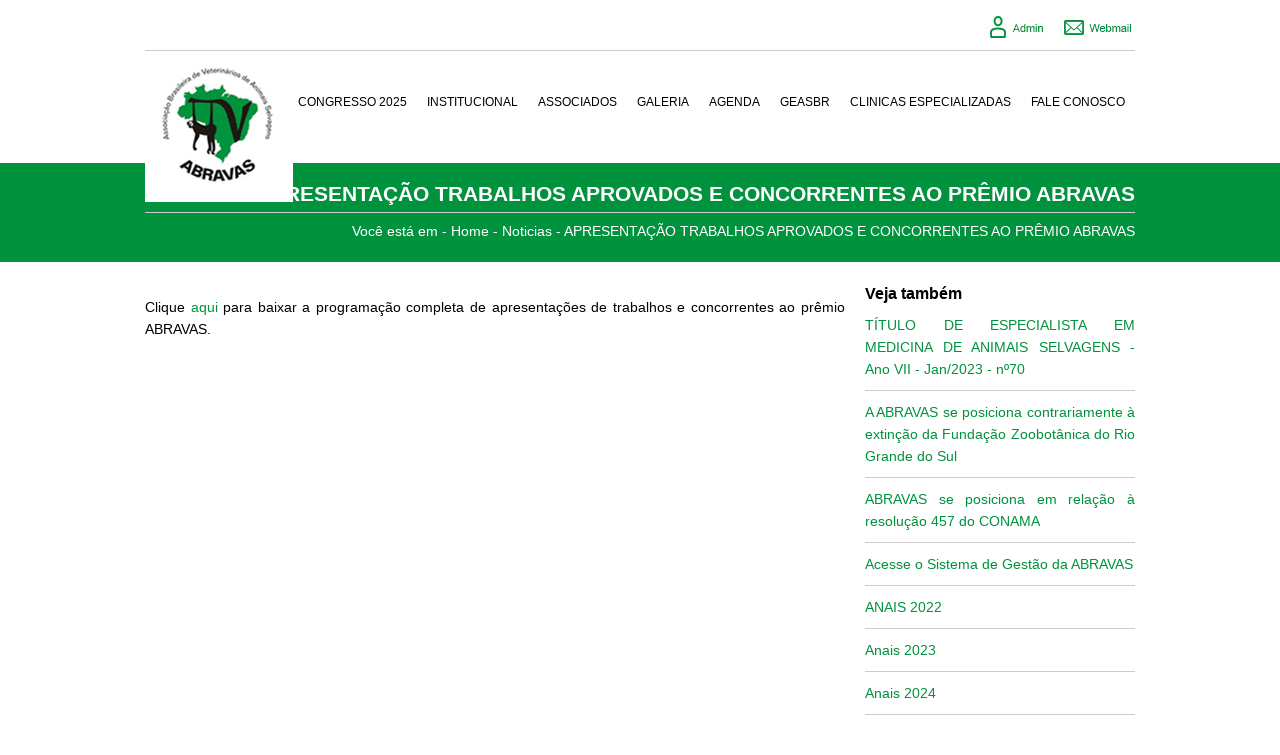

--- FILE ---
content_type: text/html; charset=ISO-8859-1
request_url: http://www.abravas.org.br/conteudo.php?go=99&file=apresentacao-trabalhos-aprovados-e-concorrentes-ao-premio-abravas.html
body_size: 19748
content:

<!doctype html>
<html lang="pt-br">
<head>
<meta charset="iso-8859-1">
    <title>Abravas - APRESENTAÇÃO TRABALHOS APROVADOS E CONCORRENTES AO PRÊMIO ABRAVAS</title>
    <meta name="url" content="http://abravas.org.br/conteudo.php?go=99&file=apresentacao-trabalhos-aprovados-e-concorrentes-ao-premio-abravas.html" />
    <meta name="Description" content="Confira os horários de apresentação de trabalhos no XXI Congresso ABRAVAS & III Congresso ALVEFAS" />
<!--[if lt IE 9]>
<script src="http://html5shim.googlecode.com/svn/trunk/html5.js"></script>
<![endif]-->
<link rel="stylesheet" type="text/css" href="css/cs5.css" />
<link rel="stylesheet" type="text/css" href="css/estilos.css" />
<link rel="stylesheet" type="text/css" href="css/flexslider.css" />
<link rel="stylesheet" type="text/css" href="css/fancybox.css"/>
<link rel="shortcut icon" href="imagens/favicon.ico" />
</head>
<body>
<header id="header">
    <div class="container">
        <div id="links">
            <a href="#" target="_blank"><img src="imagens/icon_admin.jpg" alt="Admin" /></a>
			<a href="#" target="_blank"><img src="imagens/icon_webmail.jpg" alt="Webmail" /></a>
		</div>
        
        <div id="logo">
            <a href="./"><img src="imagens/logo.jpg" alt="ABRAVAS" /></a>
        </div>
        
        <ul id="menu">
            <li><a href="./">Home</a></li>
           <!-- <li><a class="ativo" href="./">Home</a></li> !-->
            <li><a href="conteudo.php?go=23&file=-congresso-2025.html"> Congresso 2025</a></li>
        
            <li>
            <a href="#">Institucional</a>
            <ul id="submenu">

                <li><a href="conteudo.php?go=4&file=associe-se.html">Associe-se</a></li>

                <li><a href="conteudo.php?go=2&file=diretoria-e-conselhos.html">Diretoria e Conselhos</a></li>

                <li><a href="conteudo.php?go=5&file=estatuto.html">Estatuto</a></li>

                <li><a href="conteudo.php?go=3&file=gestoes-anteriores.html">Gestões Anteriores</a></li>

                <li><a href="conteudo.php?go=1&file=quem-somos.html">Quem Somos</a></li>

                <li><a href="conteudo.php?go=18&file=resolucao-n-829-de-25-de-abril-de-2006.html">RESOLUÇÃO Nº 829 DE 25 DE ABRIL DE 2006</a></li>
               
            </ul>
            </li>


            <li>
            <a href="#">Associados</a>
            <ul id="submenu">

                <li><a href="conteudo.php?go=6&file=beneficios-de-ser-associado.html">Beneficios</a></li>
                                <li><a href="./login.php">Login de usuários</a></li>
                <li><a href="./cadastro-recupera-senha.php">Recuperação de senha</a></li>

            </ul>
            </li>

            <li><a href="galeria_categoria.php">Galeria</a></li>
            <li><a href="conteudo_categoria.php?go=16&file=agenda.html">Agenda</a></li>
            <li><a href="https://geasbrasil.wixsite.com/geasbrasiloficial" target="_blank">GeasBR</a></li>
 
 
            <li>
            <a href="#">Clinicas Especializadas</a>
            <ul id="submenu">

                <li><a href="conteudo.php?go=25&file=bahia.html">BAHIA</a></li>

                <li><a href="conteudo.php?go=27&file=brasilia-df.html">BRASÍLIA DF</a></li>

                <li><a href="conteudo.php?go=96&file=ceara.html">CEARÁ</a></li>

                <li><a href="conteudo.php?go=29&file=espirito-santo.html">ESPÍRITO SANTO</a></li>

                <li><a href="conteudo.php?go=67&file=goias.html">GOIÁS</a></li>

                <li><a href="conteudo.php?go=24&file=minas-gerais.html">MINAS GERAIS</a></li>

                <li><a href="conteudo.php?go=139&file=parana.html">PARANÁ</a></li>

                <li><a href="conteudo.php?go=30&file=pernambuco.html">PERNAMBUCO</a></li>

                <li><a href="conteudo.php?go=92&file=rio-de-janeiro.html">RIO DE JANEIRO</a></li>

                <li><a href="conteudo.php?go=66&file=rio-grande-do-sul.html">RIO GRANDE DO SUL</a></li>

                <li><a href="conteudo.php?go=144&file=rondonia.html">RONDÔNIA</a></li>

                <li><a href="conteudo.php?go=119&file=santa-catarina.html">SANTA CATARINA</a></li>

                <li><a href="conteudo.php?go=31&file=sao-paulo.html">SÃO PAULO</a></li>

                <li><a href="conteudo.php?go=33&file=zoologicos.html">ZOOLÓGICOS</a></li>
               
            </ul>
            </li>
 
            
            <li><a href="contato.php">Fale conosco</a></li>
        </ul>
    </div>
</header>
<!-- end header -->
<section id="crumb">
	<div class="container">
    	<h2>APRESENTAÇÃO TRABALHOS APROVADOS E CONCORRENTES AO PRÊMIO ABRAVAS</h2><hr>
        Você está em - <a href="./">Home</a> - <a href="conteudo_categoria.php?go=4&file=apresentacao-trabalhos-aprovados-e-concorrentes-ao-premio-abravas.html">Noticias</a> - <a href="conteudo.php?go=99&file=apresentacao-trabalhos-aprovados-e-concorrentes-ao-premio-abravas.html">APRESENTAÇÃO TRABALHOS APROVADOS E CONCORRENTES AO PRÊMIO ABRAVAS</a>
    </div>
</section>
<!-- end section crumb -->

<section id="content">
	<div class="container">
    	<div id="content_left">
        
<p>Clique&nbsp;<a href="/files/arquivo/165/apresentacaotrabalhosabravas2018-3.pdf">aqui</a>&nbsp;para baixar a programa&ccedil;&atilde;o completa de apresenta&ccedil;&otilde;es de trabalhos e concorrentes ao pr&ecirc;mio ABRAVAS.</p>


		</div><!-- End content_left -->
            
		<div id="lateral_interna">
    <h3>Veja também</h3>
    <ul>

        <li><a href="conteudo.php?go=150&file=-titulo-de-especialista-em-medicina-de-animais-selvagens---ano-vii---jan2023---n70.html"> TÍTULO DE ESPECIALISTA EM MEDICINA DE ANIMAIS SELVAGENS - Ano VII - Jan/2023 - nº70</a></li>

        <li><a href="conteudo.php?go=60&file=a-abravas-se-posiciona-contrariamente-a-extincao-da-fundacao-zoobotanica-do-rio-grande-do-sul.html">A ABRAVAS se posiciona contrariamente à extinção da Fundação Zoobotânica do Rio Grande do Sul</a></li>

        <li><a href="conteudo.php?go=17&file=abravas-se-posiciona-em-relacao-a-resolucao-457-do-conama.html">ABRAVAS se posiciona em relação à resolução 457 do CONAMA</a></li>

        <li><a href="conteudo.php?go=171&file=acesse-o-sistema-de-gestao-da-abravas.html">Acesse o Sistema de Gestão da ABRAVAS</a></li>

        <li><a href="conteudo.php?go=149&file=anais-2022.html">ANAIS 2022</a></li>

        <li><a href="conteudo.php?go=161&file=anais-2023.html">Anais 2023</a></li>

        <li><a href="conteudo.php?go=168&file=anais-2024.html">Anais 2024</a></li>

        <li><a href="conteudo.php?go=99&file=apresentacao-trabalhos-aprovados-e-concorrentes-ao-premio-abravas.html">APRESENTAÇÃO TRABALHOS APROVADOS E CONCORRENTES AO PRÊMIO ABRAVAS</a></li>

        <li><a href="conteudo.php?go=127&file=assembleia-geral-ordinaria-2020.html">Assembléia Geral Ordinária 2020</a></li>

        <li><a href="conteudo.php?go=145&file=assembleia-geral-ordinaria-2022.html">Assembléia Geral Ordinária 2022</a></li>

        <li><a href="conteudo.php?go=72&file=assembleias-abravas.html">Assembleias ABRAVAS</a></li>

        <li><a href="conteudo.php?go=73&file=ata-da-assembleia-geral-ordinaria.html">Ata da Assembleia Geral Ordinária</a></li>

        <li><a href="conteudo.php?go=87&file=ata-da-assembleia-geral-ordinaria-2016.html">Ata da Assembleia Geral Ordinária 2016</a></li>

        <li><a href="conteudo.php?go=98&file=ata-da-assembleia-geral-ordinaria-2017.html">Ata da Assembleia Geral Ordinária 2017</a></li>

        <li><a href="conteudo.php?go=103&file=ata-da-assembleia-geral-ordinaria-2018.html">Ata da Assembleia Geral Ordinária 2018</a></li>

        <li><a href="conteudo.php?go=123&file=ata-da-assembleia-geral-ordinaria-2019.html">Ata da Assembleia Geral Ordinária 2019</a></li>

        <li><a href="conteudo.php?go=135&file=ata-da-assembleia-geral-ordinaria-2020.html">Ata da Assembleia Geral Ordinária 2020</a></li>

        <li><a href="conteudo.php?go=146&file=ata-da-assembleia-geral-ordinaria-2021.html">Ata da Assembleia Geral Ordinária 2021</a></li>

        <li><a href="conteudo.php?go=158&file=ata-da-assembleia-geral-ordinaria-2022.html">Ata da Assembleia Geral Ordinária 2022</a></li>

        <li><a href="conteudo.php?go=167&file=ata-da-assembleia-geral-ordinaria-2023.html">Ata da Assembleia Geral Ordinária 2023</a></li>

        <li><a href="conteudo.php?go=75&file=boletim-tecnico-abravas-edicao-extra.html">Boletim Técnico ABRAVAS edição extra</a></li>

        <li><a href="conteudo.php?go=84&file=boletim-tecnico-abravas-edicao-extra.html">Boletim Técnico ABRAVAS edição extra</a></li>

        <li><a href="conteudo.php?go=89&file=boletim-tecnico-abravas-edicao-extra.html">Boletim Técnico ABRAVAS Edição Extra</a></li>

        <li><a href="conteudo.php?go=100&file=boletim-tecnico-abravas-edicao-extra.html">Boletim Técnico ABRAVAS Edição Extra</a></li>

        <li><a href="conteudo.php?go=106&file=boletim-tecnico-abravas-edicao-extra-2019.html">Boletim Técnico ABRAVAS Edição Extra 2019</a></li>

        <li><a href="conteudo.php?go=94&file=boletim-tecnico-parque-vida-cerrado.html">Boletim Técnico Parque Vida Cerrado</a></li>

        <li><a href="conteudo.php?go=16&file=cartilha-de-passagem-para-a-vida.html">Cartilha-Dê passagem para a vida</a></li>

        <li><a href="conteudo.php?go=105&file=chapa-inscrita-para-eleicao-para-o-bienio-2019---2021.html">Chapa inscrita para Eleição para o Biênio 2019 - 2021</a></li>

        <li><a href="conteudo.php?go=138&file=chapa-inscrita-para-eleicao-para-o-bienio-2021---2023.html">CHAPA INSCRITA PARA ELEIÇÃO PARA O BIÊNIO 2021 - 2023</a></li>

        <li><a href="conteudo.php?go=166&file=chapa-inscrita-para-eleicao-para-o-bienio-2024---2026.html">Chapa inscrita para Eleição para o Biênio 2024 - 2026</a></li>

        <li><a href="conteudo.php?go=19&file=classificacao-e-ganhadores-dos-premios-abravas-durante-o-congresso-2012.html">Classificação e Ganhadores dos Prêmios ABRAVAS durante o congresso 2012</a></li>

        <li><a href="conteudo.php?go=131&file=congresso-abravas-2021---100-on-line.html">Congresso ABRAVAS 2021 - 100% on-line</a></li>

        <li><a href="conteudo.php?go=170&file=convocacao-assembleia-geral-extraordinaria.html">Convocação Assembleia Geral Extraordinária</a></li>

        <li><a href="conteudo.php?go=173&file=convocacao-assembleia-geral-extraordinaria.html">Convocação Assembleia Geral Extraordinária</a></li>

        <li><a href="conteudo.php?go=174&file=convocacao-assembleia-geral-ordinaria-2025.html">Convocação Assembleia Geral Ordinária 2025</a></li>

        <li><a href="conteudo.php?go=77&file=curso-de-biologia-manejo-e-medicina-de-repteis.html">Curso de Biologia, Manejo e Medicina de Répteis</a></li>

        <li><a href="conteudo.php?go=86&file=curso-de-zoo-design-e-manejo-ex-situ-de-animais-silvestres.html">Curso de Zoo Design e Manejo ex situ de Animais Silvestres</a></li>

        <li><a href="conteudo.php?go=78&file=curso-homeopatia-na-medicina-de-animais-selvagens.html">Curso Homeopatia na Medicina de Animais Selvagens</a></li>

        <li><a href="conteudo.php?go=108&file=curso-laserterapia-aplicada-na-medicina-de-animais-selvagens.html">CURSO LASERTERAPIA APLICADA NA MEDICINA DE ANIMAIS SELVAGENS</a></li>

        <li><a href="conteudo.php?go=101&file=curso-atualizacao-em-medicina-de-coelhos.html">CURSO “ATUALIZAÇÃO EM MEDICINA DE COELHOS”</a></li>

        <li><a href="conteudo.php?go=142&file=curso-atualizacao-em-medicina-de-coelhos.html">CURSO “ATUALIZAÇÃO EM MEDICINA DE COELHOS”</a></li>

        <li><a href="conteudo.php?go=90&file=e-book-o-jacare-do-papo-amarelo.html">E-Book O Jacaré do Papo Amarelo</a></li>

        <li><a href="conteudo.php?go=117&file=e-book-reabilitacao-de-procellariiformes-albatrozes-petreis-e-pardelas.html">E-Book Reabilitação de Procellariiformes (albatrozes, petréis e pardelas)</a></li>

        <li><a href="conteudo.php?go=141&file=edital-012022-de-apoio-a-projetos-de-pesquisa-com-conservacao.html">EDITAL 01/2022 DE APOIO A PROJETOS DE PESQUISA COM CONSERVAÇÃO</a></li>

        <li><a href="conteudo.php?go=59&file=eleicao-para-o-bienio-2015---2017.html">Eleição para o Biênio 2015 - 2017</a></li>

        <li><a href="conteudo.php?go=85&file=eleicao-para-o-bienio-2017---2019.html">Eleição para o Biênio 2017 - 2019</a></li>

        <li><a href="conteudo.php?go=88&file=eleicao-para-o-bienio-2017---2019.html">Eleição para o Biênio 2017 - 2019</a></li>

        <li><a href="conteudo.php?go=104&file=eleicao-para-o-bienio-2019---2021.html">Eleição para o Biênio 2019 - 2021</a></li>

        <li><a href="conteudo.php?go=134&file=eleicao-para-o-bienio-2021---2023.html">Eleição para o Biênio 2021 - 2023</a></li>

        <li><a href="conteudo.php?go=155&file=eleicao-para-o-bienio-2023---2025.html">Eleição para o Biênio 2023 - 2025</a></li>

        <li><a href="conteudo.php?go=157&file=eleicao-para-o-bienio-2023---2025.html">ELEIÇÃO PARA O BIÊNIO 2023 - 2025</a></li>

        <li><a href="conteudo.php?go=164&file=eleicao-para-o-bienio-2024---2026.html">Eleição para o Biênio 2024 - 2026</a></li>

        <li><a href="conteudo.php?go=54&file=ganhadores-do-premio-abravas-de-2014.html">Ganhadores do Prêmio ABRAVAS de 2014</a></li>

        <li><a href="conteudo.php?go=79&file=homeopatia-na-clinica-de-animais-selvagens.html">Homeopatia na clínica de animais selvagens</a></li>

        <li><a href="conteudo.php?go=154&file=influenza-aviaria-de-alta-patogenicidade----ano-vii---fev2023---n71.html">INFLUENZA AVIÁRIA DE ALTA PATOGENICIDADE  - Ano VII - Fev/2023 - nº71</a></li>

        <li><a href="conteudo.php?go=15&file=informativo---abravas.html">Informativo - Abravas</a></li>

        <li><a href="conteudo.php?go=162&file=inscricoes-equipe-de-apoio---congresso-2024.html">Inscrições Equipe de Apoio - Congresso 2024</a></li>

        <li><a href="conteudo.php?go=14&file=iv-curso-de-capacitacao-para-trabalho-com-fauna-em-vida-livre-conservacao-in-situ---pantanal-sul-matogrossense.html">IV Curso de capacitação para trabalho com fauna em vida livre (Conservação in situ) - Pantanal Sul Matogrossense</a></li>

        <li><a href="conteudo.php?go=126&file=manifesto-de-apoio-a-fundacao-parque-zoologico-de-sao-paulo.html">Manifesto de Apoio à Fundação Parque Zoológico de São Paulo</a></li>

        <li><a href="conteudo.php?go=13&file=manutencao-tamanduas-em-cativeiro.html">Manutenção Tamanduás em Cativeiro</a></li>

        <li><a href="conteudo.php?go=65&file=nota-de-desagravo-do-conselho-federal-de-medicina-veterinaria.html">Nota de desagravo do Conselho Federal de Medicina Veterinária</a></li>

        <li><a href="conteudo.php?go=61&file=nota-de-pesar.html">Nota de pesar</a></li>

        <li><a href="conteudo.php?go=64&file=nota-de-repudio.html">Nota de repúdio</a></li>

        <li><a href="conteudo.php?go=132&file=nota-de-repudio-a-proposta-de-instrucao-normativa-da-portaria-no-53-de-23-de-marco-de-2021.html">Nota de repúdio à proposta de Instrução Normativa da Portaria no 53 de 23 de março de 2021</a></li>

        <li><a href="conteudo.php?go=71&file=o-medico-veterinario-de-animais-selvagens.html">O Médico Veterinário de Animais Selvagens</a></li>

        <li><a href="conteudo.php?go=110&file=oficio-de-contestacao-do-projeto-de-lei-01-000302019.html">OFÍCIO DE CONTESTAÇÃO DO PROJETO DE LEI 01-00030/2019</a></li>

        <li><a href="conteudo.php?go=143&file=orientacoes-para-auxilio-financeiro-fape---congresso-abravas-2022.html">ORIENTAÇÕES PARA AUXÍLIO FINANCEIRO FAPE - CONGRESSO ABRAVAS 2022</a></li>

        <li><a href="conteudo.php?go=156&file=orientacoes-para-auxilio-financeiro-fape---congresso-abravas-2023.html">ORIENTAÇÕES PARA AUXÍLIO FINANCEIRO FAPE - CONGRESSO ABRAVAS 2023</a></li>

        <li><a href="conteudo.php?go=165&file=orientacoes-para-auxilio-financeiro-fape---congresso-abravas-2024.html">ORIENTAÇÕES PARA AUXÍLIO FINANCEIRO FAPE - CONGRESSO ABRAVAS 2024</a></li>

        <li><a href="conteudo.php?go=172&file=orientacoes-para-auxilio-financeiro-fape---congresso-abravas-2025.html">ORIENTAÇÕES PARA AUXÍLIO FINANCEIRO FAPE - CONGRESSO ABRAVAS 2025</a></li>

        <li><a href="conteudo.php?go=69&file=posicionamento-da-abravas-referente-a-legislacao-e-gestao-de-fauna-ex-situ.html">Posicionamento da ABRAVAS referente a legislação e gestão de fauna ex situ</a></li>

        <li><a href="conteudo.php?go=109&file=projeto-de-lei-01-000302019-do-vereador-reginaldo-tripoli-pv.html">PROJETO DE LEI 01-00030/2019 do Vereador Reginaldo Tripoli (PV)</a></li>

        <li><a href="conteudo.php?go=111&file=recomendacoes-aos-medicos-veterinarios-de-animais-selvagens-e-pets-nao-convencionais-no-periodo-de-quarentena---covid-19.html">Recomendações aos Médicos Veterinários de Animais Selvagens e Pets Não Convencionais no período de quarentena - COVID-19</a></li>

        <li><a href="conteudo.php?go=83&file=resumos-do-boletim-tecnico-abravas.html">Resumos do Boletim Técnico ABRAVAS</a></li>

        <li><a href="conteudo.php?go=70&file=simposio-abravas-gestao-de-fauna-ex-situ.html">Simpósio ABRAVAS: Gestão de fauna ex-situ</a></li>

        <li><a href="conteudo.php?go=129&file=simposio-beneficente-abravas.html">Simpósio beneficente ABRAVAS</a></li>

        <li><a href="conteudo.php?go=130&file=simposio-de-medicina-de-aves-de-rapina.html">Simpósio de Medicina de Aves de Rapina</a></li>

        <li><a href="conteudo.php?go=124&file=simposio-de-medicina-de-quelonios.html">Símpósio de Medicina de Quelônios</a></li>

        <li><a href="conteudo.php?go=137&file=tratado-de-crocodilianos-do-brasil.html">Tratado de Crocodilianos do Brasil</a></li>

        <li><a href="conteudo.php?go=97&file=xxi-congresso-abravas-e-iii-congresso-alvefas.html">XXI Congresso ABRAVAS e III Congresso ALVEFAS</a></li>

        <li><a href="conteudo.php?go=147&file=xxx-encontro-e-xxiv-congresso-abravas-2022---ano-vii---out2022---n69.html">XXX Encontro E XXIV Congresso ABRAVAS 2022 - Ano VII - Out/2022 - nº69</a></li>

        <li><a href="conteudo.php?go=160&file=xxxi-encontro-e-xxv-congresso-abravas-2023---ano-viii---out2023---n72.html">XXXI Encontro E XXV Congresso ABRAVAS 2023 - Ano VIII - Out/2023 - nº72</a></li>
    </ul>
</div><!-- End lateral_interna -->    </div>
</section>

<footer id="footer_interna">
    <div class="container">
        <strong>ABRAVAS</strong> - Associação Brasileira de Veterinários de Animais Selvagens © 2015. Todos os Direitos Reservados<br>
        Desenvolvido pela <a href="http://www.websimples.info" target="_blank" title="Criação de sites">Web Simples do Brasil</a>
    </div>
<script>
  (function(i,s,o,g,r,a,m){i['GoogleAnalyticsObject']=r;i[r]=i[r]||function(){
  (i[r].q=i[r].q||[]).push(arguments)},i[r].l=1*new Date();a=s.createElement(o),
  m=s.getElementsByTagName(o)[0];a.async=1;a.src=g;m.parentNode.insertBefore(a,m)
  })(window,document,'script','//www.google-analytics.com/analytics.js','ga');

  ga('create', 'UA-23463756-47', 'auto');
  ga('send', 'pageview');

</script>
</footer>
<!-- end footer -->
<script type="text/javascript" src="js/jquery.min.js"></script>
<script type="text/javascript" src="js/flexslider.js"></script>
<script type="text/javascript">
	$(window).load(function() {
		$('.flexslider').flexslider({
			animation: "slide"
		});
	});	
</script>
<!-- Funcbox -->
<script type="text/javascript" src="js/galeria/fancybox.js"></script>
<script>
	$(document).ready(function() {
	$("a[rel=galeria1], a[rel=galeria2], a[rel=galeria3], a[rel=galeria4], a[rel=galeria5], a[rel=galeria6], a[rel=galeria7], a[rel=galeria8], a[rel=galeria9]").fancybox({
		'transitionIn'		: 'elastic',
		'transitionOut'		: 'elastic',
		'titleShow'		 	: true
	});
		
});
</script>
</body>
</html>

--- FILE ---
content_type: text/css
request_url: http://www.abravas.org.br/css/cs5.css
body_size: 1266
content:
html, body {
	margin:0;
	padding:0;
	line-height:22px;
	font-family:Arial, Helvetica, sans-serif;
	font-size:14px;
}

hr {
	border-top:1px solid #CCC;
	border-bottom:0;
}

a {text-decoration:none;}
img {border:0;}

header, section, footer {display:block;}

h1,
h2,
h3,
h4,
h5,
h6 {
	padding:0;
	margin:0;
}

h1 {
	color:#01923e;
	font-size:15px;
	text-transform:uppercase;
}

/* CLASS's ------------------------------ */
.container, .calls {
	margin-left:auto;
	margin-right:auto;
	width:990px;
}

.calls {margin-top:10px; margin-bottom:10px;}

.container:before,
.container:after {
  content: '.';
  display: block;
  overflow: hidden;
  visibility: hidden;
  font-size: 0;
  line-height: 0;
  width: 0;
  height: 0;
}

.container:after {
  clear: both;
}

.container {
  zoom: 1;
}

.clear {
	clear:both;
	display:block;
	overflow:hidden;
	visibility:hidden;
	width:0;
	height:0;
}

input:focus {outline:none;}
select:focus{outline:none;}
textarea:focus {outline:none;}
textarea {resize:none;}
label {display:block;}

.error {
	padding:5px;
	display:block;
	background:#FFC1C1;
	margin:10px 0;
}

.sucesso {
	padding:5px;
	display:block;
	background:#66ac54;
	margin:10px 0;
	color:#FFF;
	
}
#espacamento {
	display:block;
	width:49%;
	height:900px;
	float:left;
}

--- FILE ---
content_type: text/css
request_url: http://www.abravas.org.br/css/estilos.css
body_size: 4174
content:
#header {
	padding:10px 0;
}

#links {
	width:990px;
	padding:5px 0;
	border-bottom:1px solid #CCC;
	text-align:right;
}

#logo {
	position:absolute;
	z-index:999;
	width:148px;
	height:151px;
	float:left;
}
/* end header */

#menu, #menu li {
	list-style:none;
	padding:0;
	margin:0;	
}

#menu {float:right;}

#menu ul {
	box-shadow:2px 2px 2px #CCC;
	position:absolute;
	display:none;
}
	
#menu li {
	width:auto;
	position:relative;
	float:left;
}

#menu li a {
	display:block;
	padding:40px 10px 40px;
	font-size:12px;
	transition:all 0.1s linear;
	text-transform:uppercase;
	color:#000;
}

#menu li a:hover {color:#01923e;}
	
#menu li:hover > #submenu {
	display:block;
	top:100px;
	left:0;
	padding:0;
	background:#ffffff;
	z-index:999;
}

#menu #submenu a {
	width:160px;
	padding:10px 10px;
	text-transform:none;
	font-size:14px; 
	color:#000;
}

#menu #submenu a:hover {
	border-top:0;
	color:#01923e;
}

.ativo {border-top:2px solid #01923e;}
/* End menu */	

#noticias {}

#box_noticias {
	width:240px;
	display:block;
	margin-right:7px;
	float:left;
}

#img_fixed {width:240px; height:158px; overflow:hidden; margin-bottom:10px;}
#img_fixed img {max-width:100%;}

#box_noticias a {
	font-weight:bold;
	text-transform:uppercase;
	color:#7d7d7d;
}

#box_noticias a:hover {color:#01923e;}
/* End noticias */

#destaques {
	background:#01923e;
	padding:20px 0;
}

#destaques img {margin:0 15px;}
/* End destaques */

#informativo {margin:20px 0;}

#text_informativo {
	width:500px;
	float:left;
}

#form_informativo {float:right;}
/* End informativo */

#videos {
	height:380px;
	padding:20px 0;
	background:#EEE url(../imagens/background-videos.jpg) repeat-x;
}

#lista_videos {
	width:450px;
	float:left;
}

#lista_videos ul {
	list-style:none;
	padding:0;
	margin:0;
}

#lista_videos ul li {
	display:block;
	padding:0 0 20px 0;
}

#lista_videos ul li a {
	color:#7d7d7d;
	font-weight:bold;
	text-transform:uppercase;
	display:inline-block;
}

#lista_videos ul li a:hover {
	text-decoration:underline;
}

#video_destaque {
	width:500px;
	height:375px;
	overflow:hidden;
	float:right;
}
/* end videos */

#footer, #footer_interna {
	padding:30px 0;
	text-align:center;
	color:#7d7d7d;
	border-bottom:3px solid #01923e;
}

#footer_interna {
	background:#f5f5f5;
}

#footer a, #footer_interna a {color:#7d7d7d;}
#footer a:hover, #footer_interna a:hover {color:#01923e;}
/* end footer */

#crumb {
	text-align:right;
	background:#01923e;
	padding:20px 0;
	color:#ffffff;
}

#crumb h2 {text-transform:uppercase;}
#crumb a {color:#ffffff;}
#crumb a:hover {color:#cccccc;}
/* end crumb */

#content {margin:20px 0; text-align:justify;}
#content img, #content_left img {max-width:100%;}
#content a {color:#01923e;}
#content a:hover {color:#000;}

#content_left {
	width:700px;
	height:auto;
	overflow:auto;
	float:left;
}

#lateral_interna {
	width:270px;
	height:auto;
	overflow:auto;
	float:right;
}

#lateral_interna ul {
	list-style:none;
	padding:0;
	margin:0;
}

#lateral_interna ul li {
	padding:10px 0;
	border-bottom:1px solid #CCC;
}
/* End content e lateral_interna */

#form_contato {
	width:500px;
	float:left;
}

input, textarea, select, textarea {
	padding:5px;
	margin:5px 0;
	border-radius:3px;
	border:1px solid #999;
}

#form_contato input, textarea, #form_restrito input, textarea {
	width:488px;
}

#form_contato input[type="submit"], #form_login input[type="submit"], #form_mailing input[type="submit"], #form_restrito input[type="submit"] {
	width:auto;
	cursor:pointer;
	background:#093;
	padding:7px 10px;
	border:0;
	color:#FFF;
}

#form_restrito input[type="button"],
#form_restrito input[type="reset"],
#form_restrito input[type="submit"],
#form_restrito input[type="radio"],
#form_restrito input[type="checkbox"] {
	width:auto;
}
/* end form_contato */

#box_galeria_capa {
	width:240px;
	height:330px;
	margin-right:7px;
	float:left;
}

#box_galeria_item {
	width:240px;
	height:165px;
	margin-right:7px;
	overflow:hidden;
	float:left;
}

#box_galeria_capa a {
	font-weight:bold;
	text-transform:uppercase;
	color:#7d7d7d;
}

#box_galeria_capa a:hover {color:#01923e;}
/* End galeria */

#mapa {
	width:450px;
	height:300px;
	float:right;
}



--- FILE ---
content_type: text/plain
request_url: https://www.google-analytics.com/j/collect?v=1&_v=j102&a=881740277&t=pageview&_s=1&dl=http%3A%2F%2Fwww.abravas.org.br%2Fconteudo.php%3Fgo%3D99%26file%3Dapresentacao-trabalhos-aprovados-e-concorrentes-ao-premio-abravas.html&ul=en-us%40posix&dt=Abravas%20-%20APRESENTA%C3%87%C3%83O%20TRABALHOS%20APROVADOS%20E%20CONCORRENTES%20AO%20PR%C3%8AMIO%20ABRAVAS&sr=1280x720&vp=1280x720&_u=IEBAAEABAAAAACAAI~&jid=307882519&gjid=1277992661&cid=1795646334.1769194592&tid=UA-23463756-47&_gid=622691050.1769194592&_r=1&_slc=1&z=625313814
body_size: -285
content:
2,cG-RFP2R25E0V